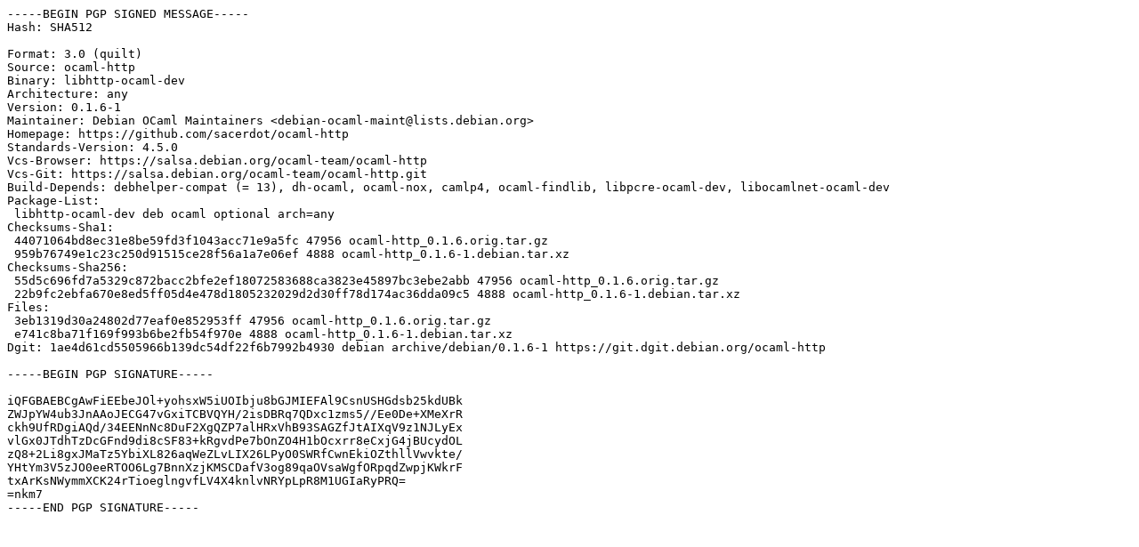

--- FILE ---
content_type: text/plain
request_url: http://debian.sil.at/debian/pool/main/o/ocaml-http/ocaml-http_0.1.6-1.dsc
body_size: 1086
content:
-----BEGIN PGP SIGNED MESSAGE-----
Hash: SHA512

Format: 3.0 (quilt)
Source: ocaml-http
Binary: libhttp-ocaml-dev
Architecture: any
Version: 0.1.6-1
Maintainer: Debian OCaml Maintainers <debian-ocaml-maint@lists.debian.org>
Homepage: https://github.com/sacerdot/ocaml-http
Standards-Version: 4.5.0
Vcs-Browser: https://salsa.debian.org/ocaml-team/ocaml-http
Vcs-Git: https://salsa.debian.org/ocaml-team/ocaml-http.git
Build-Depends: debhelper-compat (= 13), dh-ocaml, ocaml-nox, camlp4, ocaml-findlib, libpcre-ocaml-dev, libocamlnet-ocaml-dev
Package-List:
 libhttp-ocaml-dev deb ocaml optional arch=any
Checksums-Sha1:
 44071064bd8ec31e8be59fd3f1043acc71e9a5fc 47956 ocaml-http_0.1.6.orig.tar.gz
 959b76749e1c23c250d91515ce28f56a1a7e06ef 4888 ocaml-http_0.1.6-1.debian.tar.xz
Checksums-Sha256:
 55d5c696fd7a5329c872bacc2bfe2ef18072583688ca3823e45897bc3ebe2abb 47956 ocaml-http_0.1.6.orig.tar.gz
 22b9fc2ebfa670e8ed5ff05d4e478d1805232029d2d30ff78d174ac36dda09c5 4888 ocaml-http_0.1.6-1.debian.tar.xz
Files:
 3eb1319d30a24802d77eaf0e852953ff 47956 ocaml-http_0.1.6.orig.tar.gz
 e741c8ba71f169f993b6be2fb54f970e 4888 ocaml-http_0.1.6-1.debian.tar.xz
Dgit: 1ae4d61cd5505966b139dc54df22f6b7992b4930 debian archive/debian/0.1.6-1 https://git.dgit.debian.org/ocaml-http

-----BEGIN PGP SIGNATURE-----

iQFGBAEBCgAwFiEEbeJOl+yohsxW5iUOIbju8bGJMIEFAl9CsnUSHGdsb25kdUBk
ZWJpYW4ub3JnAAoJECG47vGxiTCBVQYH/2isDBRq7QDxc1zms5//Ee0De+XMeXrR
ckh9UfRDgiAQd/34EENnNc8DuF2XgQZP7alHRxVhB93SAGZfJtAIXqV9z1NJLyEx
vlGx0JTdhTzDcGFnd9di8cSF83+kRgvdPe7bOnZO4H1bOcxrr8eCxjG4jBUcydOL
zQ8+2Li8gxJMaTz5YbiXL826aqWeZLvLIX26LPyO0SWRfCwnEkiOZthllVwvkte/
YHtYm3V5zJO0eeRTOO6Lg7BnnXzjKMSCDafV3og89qaOVsaWgfORpqdZwpjKWkrF
txArKsNWymmXCK24rTioeglngvfLV4X4knlvNRYpLpR8M1UGIaRyPRQ=
=nkm7
-----END PGP SIGNATURE-----
